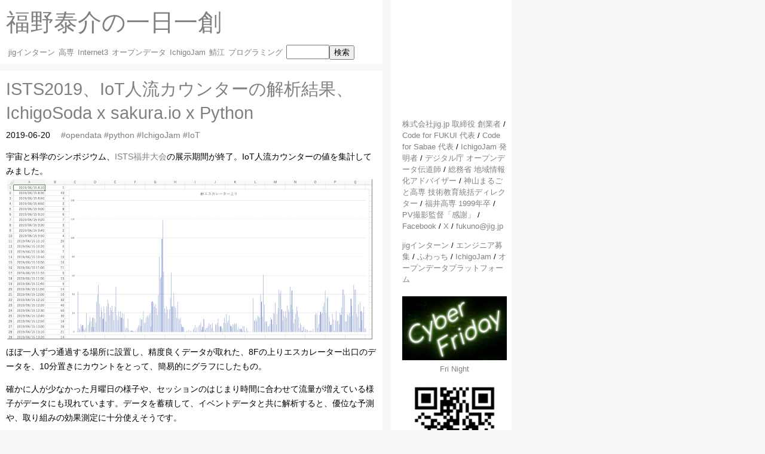

--- FILE ---
content_type: text/html; charset=utf8
request_url: https://fukuno.jig.jp/2524
body_size: 6542
content:
<!DOCTYPE html>
<html xmlns:og="http://ogp.me/ns#">
<head>
<!-- Global site tag (gtag.js) - Google Analytics -->
<script async src="https://www.googletagmanager.com/gtag/js?id=UA-31459240-1"></script>
<script>
  window.dataLayer = window.dataLayer || [];
  function gtag(){dataLayer.push(arguments);}
  gtag('js', new Date());
  gtag('config', 'UA-31459240-1');
</script>

<script type="module" src="https://js.sabae.cc/code-js.js"></script>

<meta charset='utf-8'/>
<meta name="viewport" x-content="width=650" content="width=device-width">
<meta name="apple-mobile-web-app-capable" content="yes"/> <!-- like app -->
<title>ISTS2019、IoT人流カウンターの解析結果、IchigoSoda x sakura.io x Python</title>
<meta name="description" content="宇宙と科学のシンポジウム、ISTS福井大会の展示期間が終了。IoT人流カウンターの値を集計してみました。ほぼ一人ずつ通過する場所に設置し、精度良くデータが取れた、8Fの上りエスカレーター出口のデータを、10分置きにカウントをとって、簡易的に..."/>

<meta property="og:title" content="ISTS2019、IoT人流カウンターの解析結果、IchigoSoda x sakura.io x Python"/>
<meta property="og:type" content="blog"/>
<meta property="og:description" content="宇宙と科学のシンポジウム、ISTS福井大会の展示期間が終了。IoT人流カウンターの値を集計してみました。ほぼ一人ずつ通過する場所に設置し、精度良くデータが取れた、8Fの上りエスカレーター出口のデータを、10分置きにカウントをとって、簡易的に..."/>
<!-- <meta property="og:url" content="http://fukuno.jig.jp/"> -->
<link rel="apple-touch-icon" href="https://fukuno.jig.jp/ced2.jpg"/>
<meta property="og:image" content="https://img.fukuno.com/img3/20190620/istslogana.png"/>
<meta name="twitter:card" content="summary_large_image"/>
<meta name="twitter:image" content="https://img.fukuno.com/img3/20190620/istslogana.png"/>
<meta property="og:site_name" content="福野泰介の一日一創 / create every day"/>
<meta name="format-detection" content="telephone=no"/>

<link href="/opensearch.xml" rel="search" title="Qiita" type="application/opensearchdescription+xml" />
<link rel='alternate' type='application/rss+xml' title='福野泰介の一日一創 / create every day' href='https://fukuno.jig.jp/rss.xml'/>

<script type="application/ld+json">
{
"@context": "http://schema.org",
"@type": "Person",
"name": "福野泰介",
"url": "https://fukuno.jig.jp/",
"image": "https://fukuno.jig.jp/profile/fukuno-201803-2.jpg"
}
</script>

<link rel='stylesheet' type='text/css' href='style.css'/>
<link rel="search" href="/opensearch.xml" title="一日一創" type="application/opensearchdescription+xml"/>
</head>
<body>

<!-- xborder -->
<!--
<svg id="border_centerbottom" width="120" height="24" viewBox="0 0 120 12" xmlns="http://www.w3.org/2000/svg">
	<path d="M 24 0 A 2 2 270 0 1 26 2 A 8 8 180 0 0 34 10 L 86 10 A 8 8 90 0 0 94 2 A 2 2 180 0 1 96 0 z" fill="black" stroke="none"/>
</svg>
-->
<!-- /xborder -->

<!--<script src='http://static.ak.fbcdn.net/connect.php/js/FB.Share' type='text/javascript'></script>-->

<!-- translate -->
<!--
<div id="google_translate_element"></div><script type="text/javascript">
function googleTranslateElementInit() {
  new google.translate.TranslateElement({pageLanguage: 'ja', includedLanguages: 'en,fr,it,ja,mn,ru,th,zh-CN,zh-TW', layout: google.translate.TranslateElement.FloatPosition.TOP_RIGHT}, 'google_translate_element');
}
</script><script type="text/javascript" src="//translate.google.com/translate_a/element.js?cb=googleTranslateElementInit"></script>
-->
<!-- translate -->

<div class="main">
	<div class='header' id='top'>
		<span itemscope itemtype='http://schema.org/Blog'>
			<a itemprop='url' href='https://fukuno.jig.jp/'><h1 itemprop='name'>福野泰介の一日一創</h1></a>
		</span>
		<ul id=links>
			<li><a href='jigintern'>jigインターン</a></li>
			<li><a href='kosen'>高専</a></li>
			<li><a href='internet3'>Internet3</a></li>
			<li><a href='opendata'>オープンデータ</a></li>
			<li><a href='IchigoJam'>IchigoJam</a></li>
			<li><a href='sabae'>鯖江</a></li>
			<li><a href='KidsIT'>プログラミング</a></li>
<!--			<li><a href='KidsIT'>こどもプログラミング</a></li>
			<li><a href='maker'>Maker</a></li>
			<li><a href='IoT'>IoT</a></li>
			<li><a href='lpc1114'>LPC1114</a></li> 
			<li><a href='megane'>megane</a></li>-->
<!--			<li><a href='konashi'>konashi</a></li> -->
					<!--			<li><a href='mini4'>ミニ四駆</a></li> -->
<!--			<li><a href='jig'>jig.jp</a></li>
			<li><a href='gourmet'>gourmet</a></li>-->
	<!--		<li><a href='english'>english</a></li>
			<li><a href='profile'>プロフィール</a></li>
			<li><a href='event'>イベント</a></li>
			<li><a href='html5'>HTML5</a></li>
			<li><a href='Twitter'>Twitter</a></li>
			<li><a href='Android'>Android</a></li>
	-->
	<!--		<li><a href='xGC'>ごみ拾い</a></li>
			<li><a href='movie'>動画/UST</a></li>
			<li><a href='gourmet'>グルメ</a></li>
			<li><a href='ghfukui'>Hackathon</a></li>
	-->
			<li><form action=.><input type=text name=q><input type=submit value="検索"></form></li>
			<!--
			<li id='toptw'><a href="http://twitter.com/taisukef" class="twitter-follow-button" data-button="grey" data-text-color="#222222" data-link-color="#00AEFF" data-lang="ja">@taisukefをフォローする</a><script src="http://platform.twitter.com/widgets.js" type="text/javascript"></script></li> -->
		</ul>
	</div>
	<div class='article' id='main'>
		<div id='main2'>
			
  <div class='section' id='content' itemscope itemtype='http://schema.org/Article'>
    <span itemprop='mainEntityOfPage' value='https://fukuno.jig.jp/'></span>
    <div class='header' id='chead'><a itemprop='url' href='2524'><h2 itemprop='headline'>ISTS2019、IoT人流カウンターの解析結果、IchigoSoda x sakura.io x Python</h2></a></div>
    <div class='datetime' itemprop='dateCreated'>2019-06-20</div>
    <div class='hash'><a href=opendata>#opendata</a>&nbsp;<a href=python>#python</a>&nbsp;<a href=IchigoJam>#IchigoJam</a>&nbsp;<a href=IoT>#IoT</a>&nbsp;</div>
    <div class='article' id='cmain' itemprop='articleBody'>
      
宇宙と科学のシンポジウム、<a href=https://ists-fukui.pref.fukui.lg.jp/>ISTS福井大会</a>の展示期間が終了。IoT人流カウンターの値を集計してみました。<br>
<img src="https://img.fukuno.com/img3/20190620/istslogana.png" width=610 height=267><br>
ほぼ一人ずつ通過する場所に設置し、精度良くデータが取れた、8Fの上りエスカレーター出口のデータを、10分置きにカウントをとって、簡易的にグラフにしたもの。<br>
</p><p>
確かに人が少なかった月曜日の様子や、セッションのはじまり時間に合わせて流量が増えている様子がデータにも現れています。データを蓄積して、イベントデータと共に解析すると、優位な予測や、取り組みの効果測定に十分使えそうです。

</p><p>
<img src="https://img.fukuno.com/img3/20190620/istspcounter.png" width=610 height=427><br>
こちら5日分のまとめ。
</p><p>


<script src=//fukuno.jig.jp/app/util/maketable2.js></script>
<style>
.t2524 th, .t2524 td {
	text-align: right;
	padding: 0px 5px;
	border: 1px solid black;
	font-size: 90%;
}
</style>
<table id="t2524" class="t2524"></table>
<script>makeTable("t2524", `
	8F 推定のべ人数	5F 推定のべ人数	1F JAXA カウンター値
2019/06/15（土）	2,589 	1,297 	4,449 
2019/06/16（日）	2,321 	1,325 	4,998 
2019/06/17（月）	889 	718 	4,156 
2019/06/18（火）	1,518 	1,196 	3,043 
2019/06/19（水）	1,446 	1,250 	3,376 
合計	8,762 	5,784 	20,022 
`)</script><br>
8Fに4箇所設置した、値を半分にして推定のべ人数としています。実際にはその場で立ち続けている人を重複カウントしたり、まとまって通った数を1として数えたりするので、あくまで目安です。


</p><p class=js>import csv

def ana(fn, m, w):
	with open(fn) as csvfile:
		reader = csv.reader(csvfile)

		cnt = 0
		bkd = None
		for row in reader:
			datetime = row[0]
			module = row[1]
			value = row[2]

			if m == module:
				#dt = datetime[0:13] # 1時間単位
				dt = datetime[0:15] # 10分単位
				if bkd is None:
					bkd = dt
				elif bkd == dt:
					cnt += 1
				else:
					#w.write(bkd + "," + str(cnt) + "\n") # csv for 1時間単位
					w.write(bkd + "0," + str(cnt) + "\n") # csv for 10分単位
					bkd = dt
					cnt = 0
		if not bkd is None:
			w.write(bkd + "," + str(cnt) + "\n") # csv

fn = "ists-fukui2019.csv"

modules = {
	"uZwuY2G0vn7C": "1FJ", # 1FJAXA内", #	BSCM-B28
	"uAbs00TuPz23": "5FR", # 5F展示 右", # 	BSCM-B94
	"u52oJ7ReEICB":	"5FL", # 5F展示 左", #  BSCM-A00
	"uXaXTQ866fqt": "8FU", # 8F上りエスカレーター", #	BSCM-C07
	"uKIpvNgHMhMZ": "8FD", # 8F下りエスカレーター",  # 	BSCM-C12
	"urBprjzYcYx8": "8FL", # 8Fエレベーター左", #	BSCM-B27
	"uHJqMGJf3tJ6": "8FR", # 8Fエレベーター右", #	BSCM-B90
}

for m in modules:
	print("analyze:", m, modules[m])
	w = open("data-" + modules[m] + ".csv", "w")
	ana(fn, m, w)
	w.close()
</p><p>
人流センサーの<a href=https://fukuno.jig.jp/2523>ローデータ</a> <a href="https://img.fukuno.com/img3/20190619/ists-fukui2019.csv.zip">CSV</a> を解析するPythonプログラム（参考、<a href=https://docs.python.org/ja/3/library/csv.html>Python3でCSV</a>ほか）<br>


</p><p>
<img src="https://img.fukuno.com/img3/20190617/istsfukui3-02.jpg" width=610 height=334><br>
1F JAXAに設置していたカウンター（テレビの下）<br>
</p><p>
IchigoJam x sakura.io を使った、IoT人流カウンターはオープンソース<br>
「<a href=https://fukuno.jig.jp/2518>福井x宇宙! 200円測距センサーとIchigoJamで作って実験、ISTS福井大会用、IoT入場者数カウンターとリアルタイムオープンデータ</a>」<br>
</p><p>
観光地、施設出入り口、市役所の窓口など、いろいろ活用ください！<br>
AI、EBPM、RPA、何を使うにしても、改善するなら、まずは計測しましょう！
</p><p>


    </div>
    <div class='footer' id='cfoot'>
      <div id='author'>
        <a itemprop='license' href='https://creativecommons.org/licenses/by/4.0/deed.ja'>CC BY 4.0 </a> <a href=https://fukuno.jig.jp/>福野泰介</a> (<a href=static/rensa/25/2524.rensa>電子署名付きデータ</a> <a href=./cert-taisukef.rensa>公開鍵</a>) / <a itemprop='author' href='https://twitter.com/taisukef'>@taisukef</a>
        / <a href='2523'>前のブログ &lt;&lt;</a>&nbsp;&nbsp;<a href='2525'>&gt;&gt; 次のブログ</a>
      </div>
      <div class='related'><h3>似た記事リンク</h3><ul>
<li>2020-06-12 <a href=https://fukuno.jig.jp/2879>1時間で開発から設置まで完了! 鯖江市役所で実証、IchigoSodaを使ったIoT人流センサー＆期間改定 jigインターン2020</a></li>
<li>2022-03-14 <a href=https://fukuno.jig.jp/3519>北九州高専で出張IoTプログラミング講座! 高専起業部とAI体験、立てた指の数を数えよう</a></li>
<li>2016-03-28 <a href=https://fukuno.jig.jp/1343>図書館IoT「sabota」 WiFiシールド付きIchigoJamで全11席稼働開始</a></li>
</ul></div>
    </div>
  </div>

		</div>
	</div>
</div>
<style>
side-nav {
	height: 30em;
}
side-nav a {
	text-decoration: none !important;
}
</style>

<div class='nav' id='side'>
	<ul>
		<li><a href=profile/fukuno-201803-2.jpg><img id=profile x-src=profile/fukuno-201803-2-mini.jpg></a></li>
		<li>
			<div class='profile' style='margin-bottom:1em'>
				<a href=profile>株式会社jig.jp 取締役 創業者</a> / 
				<a href=https://code4fukui.github.io/>Code for FUKUI 代表</a> / 
				<a href=https://c4.sabae.cc/>Code for Sabae 代表</a> / 
				<a href=https://fukuno.jig.jp/615>IchigoJam 発明者</a> / 
				<a href=https://www.digital.go.jp/resources/open_data>デジタル庁 オープンデータ伝道師</a> / 
				<a href=https://www.applic.or.jp/ictadviser/page-1862/>総務省 地域情報化アドバイザー</a> / 
				<a href=https://kamiyama.ac.jp/>神山まるごと高専 技術教育統括ディレクター</a> / 
				<a href=https://www.fukui-nct.ac.jp/>福井高専 1999年卒</a> / 
				<a href=https://www.youtube.com/watch?v=hADEFAM7XY8>PV撮影監督「感謝」</a> / 
				<a href=https://facebook.com/taisuke.fukuno>Facebook</a> / 
				<a href=https://x.com/taisukef>X</a> /
				<a href=mailto:fukuno@jig.jp>fukuno@jig.jp</a>
			</div>
		</li>
		
				<!--
		<li><a href=http://fukuno.jig.jp/2013/datacitysabae>鯖江アプリまとめ</a></li>
		-->
		<li></li>
		<!--<li><a href=https://fukuno.jig.jp/1985>エンジニア募集！</a></li>-->
		<!--<li><a href=https://fukuno.jig.jp/app/>アプリまとめ</a></li>-->
		<li><div>
			<a xhref=https://fukuno.jig.jp/3583 xhref=https://jig.jp/topics/202112201200/ href=https://intern.jig.jp/>jigインターン</a> / 
			<a href=https://www.jig.jp/recruit/newgraduate>エンジニア募集</a> /
			<a href=https://whowatch.tv/>ふわっち</a> / 
			<a href=https://ichigojam.net/>IchigoJam</a> / 
			<a href=https://odp.jig.jp/>オープンデータプラットフォーム</a>
		</div></li>
		<li style="text-align: center"><a href=https://cybervalley.jp/cyberfriday.html><img style="width: 100%;margin-top:1.5em;" src="./cyberfriday.png"><span id=spancyberfriday></span> Fri Night</a></li>
		<li><a href=https://fukuno.jig.jp/><img style="width: 100%" src="./qr-fukunojigjp.png"></a></li>
<!--		<li><a href=http://kensakuplus.com/>検索+</a></li>
		<li><a href=http://jig.jp/kawara/>kawara</a></li>
		<li><a href=http://jigtwi.jp/>jigtwi</a></li>
		<li><a href=http://s.movatwi.jp/>モバツイ</a></li>
		<li><a href=http://br.jig.jp/>jigブラウザ</a></li>-->

		<!--
		<li><a href=http://www.copain-chat.com/>COPAIN</a></li>
		<li><a href=http://www.flag.jig.jp/>FLAG</a></li>
		<li><a href=http://oto.jig.jp/>教えて！おとうちゃん</a></li>
		<li><a href=http://kawaiit.com/>Kawaiit!</a></li>
		<li><a href=http://matopi.jp/>まとピ！</a></li>


		<li><a href=http://fukuno.exblog.jp/>めがね会館IT社長</a></li>
		<li><a href=http://ameblo.jp/taisukef>鯖江週末写真家</a></li>
		<li><a href=http://fukuno.jig.jp/android.html>Android Apps</a></li>
		-->
		<!--
		<li><a href=http://www.jig.jp/recruit/index.html>開発者募集！</a></li>
		-->
	</ul>
	<br clear>
</div>
<div class='footer' id='btm'>
<!-- PR -->
</div>

<!--
<div class="fb-like" data-href="https://fukuno.jig.jp/" data-layout="button_count" data-action="like" data-show-faces="false" data-share="false"></div>
-->
<!--
<a href="https://twitter.com/share" class="twitter-share-button" data-url="https://fukuno.jig.jp/" data-text="福野泰介の一日一創" data-via="taisukef">Tweet</a><script>!function(d,s,id){var js,fjs=d.getElementsByTagName(s)[0],p=/^http:/.test(d.location)?'http':'https';if(!d.getElementById(id)){js=d.createElement(s);js.id=id;js.src=p+'://platform.twitter.com/widgets.js';fjs.parentNode.insertBefore(js,fjs);}}(document, 'script', 'twitter-wjs');</script>
-->

<div id="cc" style="margin:1em" itemscope itemtype='http://schema.org/Person'>
<a rel="license" href="https://creativecommons.org/licenses/by/4.0/deed.ja"><img id="ccby" alt="クリエイティブ・コモンズ・ライセンス" style="border-width:2px" x-src="88x31-ccby.png" width=88 height=31/></a><br>本ブログの記事や写真は「<a rel="license" href="https://creativecommons.org/licenses/by/4.0/deed.ja">Creative Commons — CC BY 4.0</a>」の下に提供します。記事内で紹介するプログラムや作品は、それぞれに記載されたライセンスを参照ください。<br>
<a rel="license" href="https://creativecommons.org/licenses/by/4.0/deed.ja">CC BY</a>
 <a itemprop='url' href=https://fukuno.jig.jp/><span itemprop='name'>福野泰介</span> - Taisuke Fukuno</a>
  / <a itemprop='identifier' href=https://twitter.com/taisukef>@taisukef</a>
  / <a itemprop='image' href="https://fukuno.jig.jp/profile/profile-ichigojam-glass.jpg">アイコン画像</a>
  / <a href="https://fukuno.jig.jp/profile/fukuno-201803-2.jpg">プロフィール画像</a>
  / <a href=https://fukuno.jig.jp/ced3.jpg>「一日一創」画像</a>
  / <a href=rss.xml>RSS</a>
</div>

<!--
<div class="tweet-btn">
          <a href="https://twitter.com/share" class="twitter-share-button" data-via="taisukef" data-lang="ja" x-data-hashtags="fukunojigjp">ツイート</a>
          <script>!function(d,s,id){var js,fjs=d.getElementsByTagName(s)[0],p=/^http:/.test(d.location)?'http':'https';if(!d.getElementById(id)){js=d.createElement(s);js.id=id;js.src=p+'://platform.twitter.com/widgets.js';fjs.parentNode.insertBefore(js,fjs);}}(document, 'script', 'twitter-wjs');</script>
-->

</div>

<!-- SNS -->
<!--
<script>!function(d,s,id){var js,fjs=d.getElementsByTagName(s)[0];if(!d.getElementById(id)){js=d.createElement(s);js.id=id;js.src="//platform.twitter.com/widgets.js";fjs.parentNode.insertBefore(js,fjs);}}(document,"script","twitter-wjs");</script>
<div id="fb-root"></div>
<script>(function(d, s, id) {
  var js, fjs = d.getElementsByTagName(s)[0];
  if (d.getElementById(id)) return;
  js = d.createElement(s); js.id = id;
  js.src = "//connect.facebook.net/ja_JP/sdk.js#xfbml=1&appId=214172318638956&version=v2.0";
  fjs.parentNode.insertBefore(js, fjs);
}(document, 'script', 'facebook-jssdk'));</script>
-->

<div>
<script type="module" src="https://code4fukui.github.io/qr-code/qr-code.js"></script>
<qr-code></qr-code>
</div>

<script type="module">
import { SideNav } from "https://js.sabae.cc/side-nav.js";
import { IndexedCache } from "https://code4fukui.github.io/IndexedCache/IndexedCache.js";
import { encodeData } from "https://code4fukui.github.io/dataencoder/encodeData.js";
import { CSV } from "https://js.sabae.cc/CSV.js";

const as = document.body.querySelectorAll("#links a");
const menus = [];
for (const a of as) {
	menus.push({ title: a.textContent, url: a.href });
}
document.body.appendChild(new SideNav(menus));

const cache = await IndexedCache.create("cache-fukuno.jig.jp", 1);
const imgs = {
	profile: "profile/fukuno-201803-2-mini.jpg",
	ccby: "88x31-ccby.png",
};
for (const name in imgs) {
	const path = imgs[name];
	const bin = await cache.fetchOrLoad(path);
	const ctype = "image/" + path.slice(-3);
	document.getElementById(name).src = encodeData(ctype, bin);
}

const url = "https://cybervalley.jp/cyberfriday.csv";
const data = await CSV.fetchJSON(url);
const latest = data[0].DTSTART.substring(0, 10);
spancyberfriday.textContent = latest;
</script>

</body>
</html>


--- FILE ---
content_type: application/javascript; charset=utf-8
request_url: https://code4fukui.github.io/qr-code/qr-code.js
body_size: 760
content:
import { QR } from "https://taisukef.github.io/qrcode-generator/es/QR.js";
import { fetchBin } from "https://js.sabae.cc/fetchBin.js";
import { qrdata2svg } from "./qrdata2svg.js";

class QRCode extends HTMLElement {
  constructor(param) {
    super();
    this.set(param);
  }
  async set(param) {
    const src = this.getAttribute("src");
    if (!param && src) {
      const val = await fetchBin(src);
      this.set(val);
      return;
    }
    const val = this.textContent.trim() || param || document.location.href;
    this.val = val;
    if (val == location.href) {
      if (!this.callback) {
        this.callback = () => this.set();
        addEventListener("hashchange", this.callback);
      }
    } else if (this.callback) {
      removeEventListener("hashchange", this.callback);
      this.callback = null;
    }
    this.textContent = "";
    const errCorrectionLevel = 0; //  0: L, 1: M, 2: Q, 3: H
    // typeNumber 1 to 40
    const data = QR.encode(val, errCorrectionLevel);
    //console.log(data);
  
    const iw = data.length;
  
    const w = 4;
    const r = this.getAttribute("dotsize") || 4;
    const qw = (iw + w * 2) * r;
    
    const canvas = document.createElement("canvas");
    this.appendChild(canvas);
    canvas.width = canvas.height = qw;
    const g = canvas.getContext("2d");
  
    const idata = new Uint8ClampedArray(qw * qw * 4);
    for (let i = 0; i < idata.length / 4; i++) {
      idata[i * 4 + 0] = 255;
      idata[i * 4 + 1] = 255;
      idata[i * 4 + 2] = 255;
      idata[i * 4 + 3] = 255;
    }
    for (let i = 0; i < iw; i++) {
      for (let j = 0; j < iw; j++) {
        const c = data[i][j] ? 0 : 255;
        for (let k = 0; k < r * r; k++) {
          const x = (j + w) * r + (k % r);
          const y = (i + w) * r + Math.floor(k / r);
          idata[(x + y * qw) * 4] = c;
          idata[(x + y * qw) * 4 + 1] = c;
          idata[(x + y * qw) * 4 + 2] = c;
          idata[(x + y * qw) * 4 + 3] = 255;
        }
      }
    }
    const imgdata = new ImageData(idata, qw, qw);
    g.putImageData(imgdata, 0, 0);
    
    /*
    // check change
    const observer = new MutationObserver(() =>  {
      observer.disconnect();
      this.set();
    });
    observer.observe(this, { subtree: true, childList: true });
    */
  }
  set value(param) {
    //console.log("param", param)
    this.set(param);
  }
  get value() {
    return this.val;
  }
  toSVG(dotw = 10) {
    const data = QR.encode(this.val);
    const svg = qrdata2svg(data, dotw);
    return svg;
  }
}

customElements.define('qr-code', QRCode);

export { QRCode };


--- FILE ---
content_type: application/javascript
request_url: https://fukuno.jig.jp/app/util/maketable2.js
body_size: 332
content:
// public domain

var makeTable = function(id, f) {
//	var s = f2s(f);
	var s = f.toString().match(/\n([\s\S]*)\n/)[1];
	var ss = s.split("\n");
//	var html = "<table id='" + id + "'>";
	var html = "";
	for (var i = 0; i < ss.length; i++) {
		var td = i == 0 ? "th" : "td";
		var ss2 = ss[i].split("\t");
		html += "<tr>";
		for (var j = 0; j < ss2.length; j++) {
			var ncol = 0;
			for (var k = j + 1; k < ss2.length; k++) {
				if (ss2[k] != "")
					break;
				ncol++;
			}
			if (ncol > 0) {
				html += "<" + td + " colspan=" + (1 + ncol) + ">" + ss2[j] + "</" + td + ">";
				j += ncol;
			} else {
				html += "<" + td + ">" + ss2[j] + "</" + td + ">";
			}
		}
		html += "</tr>";
	}
//	html += "</table>;
	document.getElementById(id).innerHTML = html;
};


--- FILE ---
content_type: application/javascript; charset=utf-8
request_url: https://code4fukui.github.io/dot2svg/Polygon.js
body_size: 258
content:
import { Rect } from "./Rect.js";

export class Polygon {
  constructor(points_or_rect) {
    if (points_or_rect instanceof Rect) {
      const r = points_or_rect;
      this.points = [
        { x: r.x, y: r.y },
        { x: r.x + r.w, y: r.y },
        { x: r.x + r.w, y: r.y + r.h },
        { x: r.x, y: r.y + r.h },
        { x: r.x, y: r.y },
      ];
    } else {
      this.points = points_or_rect.map(i => i);
    }
  }
  toSVG() {
    return `<polygon points="${this.points.map(i => `${i.x},${i.y}`).join(" ")}"/>`;
  }
  contains(p) {
    // ray casting algorithm
    const pp = this.points;
    const x = p.x;
    const y = p.y;
    let wnum = 0;
    let i = pp.length - 1;
    for (let j = 0; i >= 0; j = i--) {
      const yi = pp[i].y - y;
      const yj = pp[j].y - y;
      if (yi > 0 == yj > 0) continue;
      const xi = pp[i].x - x;
      const xj = pp[j].x - x;
      const diry = yj > yi ? 1 : -1;
      const posx = diry * (xi * yj - xj * yi);
      if (posx > 0) wnum += diry;
    }
    return wnum % 2 == 1; 
  }
  getBoundsRect() {
    const p0 = this.points[0];
    let minx = p0.x;
    let miny = p0.y;
    let maxx = p0.x;
    let maxy = p0.y;
    for (let i = 1; i < this.points.length; i++) {
      const p = this.points[i];
      if (p.x < minx) minx = p.x;
      if (p.x > maxx) maxx = p.x;
      if (p.y < miny) miny = p.y;
      if (p.y > maxy) maxy = p.y;
    }
    return new Rect(minx, miny, maxx - minx, maxy - miny);
  }
  toRectIfCan() {
    const p = this.points;
    if (p.length == 5 &&
      p[0].x == p[4].x && p[0].y == p[4].y &&
      p[1].x == p[2].x && p[1].y == p[0].y &&
      p[3].x == p[0].x && p[3].y == p[2].y
    ) {
      return new Rect(p[0].x, p[0].y, p[1].x - p[0].x, p[2].y - p[0].y);
    }
    return this;
  }
  addInvertPolygons(polygons) {
    for (const p of polygons) {
      p.points.reverse().forEach(i => this.points.push(i));
    }
  }
};


--- FILE ---
content_type: application/javascript; charset=utf-8
request_url: https://code4fukui.github.io/dot2svg/makeRoundPath.js
body_size: 202
content:
import { Rect } from "./Rect.js";
import { Polygon } from "./Polygon.js";
import { round } from "./round.js";

export const makeRoundPathD = (polygon, r) => {
  if (Array.isArray(polygon)) {
    const res = [];
    for (const p of polygon) {
      res.push(makeRoundPathD(p, r));
    }
    return res.join("");
  }
  if (polygon instanceof Rect) {
    polygon = new Polygon(polygon);
  }
  const res = [];
  const push = (cmd, x, y) => {
    const n = 5;
    res.push(`${cmd}${round(x, n)},${round(y, n)}`);
  };
  const p = polygon.points;
  for (let i = 0; i < p.length;) {
    const p0 = p[i];
    let last = -1;
    for (let j = i + 1; j < p.length; j++) {
      const pj = p[j];
      if (p0.x == pj.x && p0.y == pj.y) {
        last = j;
        break;
      }
    }
    const closepath = last != -1;
    const p1 = p[i + 1];
    const th = Math.atan2(p1.y - p0.y, p1.x - p0.x);
    let x0 = 0;
    let y0 = 0;
    if (closepath) {
      x0 = p0.x + Math.cos(th) * r;
      y0 = p0.y + Math.sin(th) * r;
      push("M", x0, y0);
    } else {
      push("M", p0.x , p0.y);
      last = p.length - 1;
    }
    let pp = p1;
    let thp = th;
    for (let j = i + 2; j <= last; j++) {
      const p2 = p[j];
      const x2 = pp.x - Math.cos(thp) * r;
      const y2 = pp.y - Math.sin(thp) * r;
      push("L", x2, y2);
      const th2 = Math.atan2(p2.y - pp.y, p2.x - pp.x);
      const x3 = pp.x + Math.cos(th2) * r;
      const y3 = pp.y + Math.sin(th2) * r;
      push("Q", pp.x, pp.y);
      push("_", x3, y3);
      pp = p2;
      thp = th2;
    }
    if (closepath) {
      const x = pp.x - Math.cos(thp) * r;
      const y = pp.y - Math.sin(thp) * r;
      push("L", x, y);
      push("Q", p0.x, p0.y);
      push("_", x0, y0);
    } else {
      push("L", pp.x, pp.y);
    }
    i = last + 1;
  }
  return res.join("").replace(/_/g, " ");
};

export const makeRoundPath = (polygon, r) => {
  const d = makeRoundPathD(polygon, r);
  return `<path d="${d}"/>`;
};
